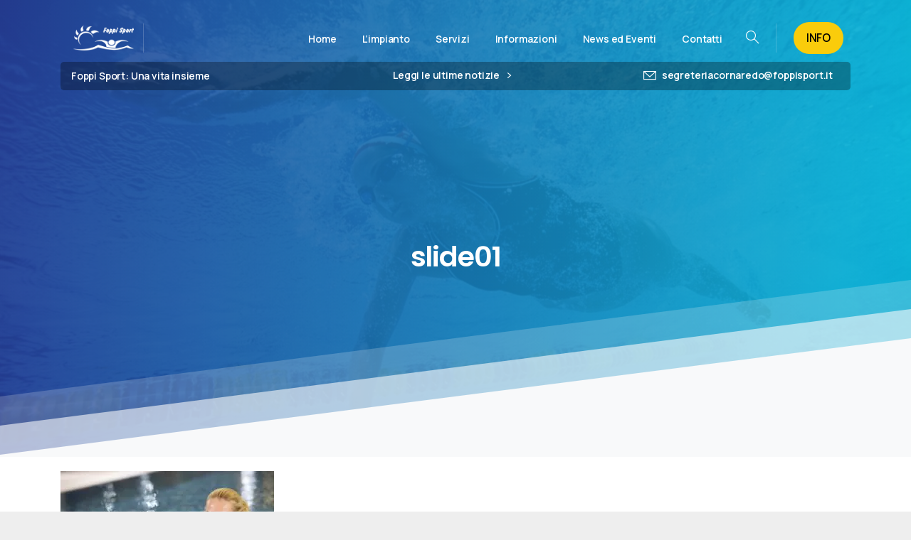

--- FILE ---
content_type: text/html; charset=UTF-8
request_url: https://www.foppisportcornaredo.it/?attachment_id=268
body_size: 13850
content:
<!doctype html>
<html lang="it-IT">
<head>
	<meta charset="UTF-8">
	<meta name="viewport" content="width=device-width, initial-scale=1, user-scalable=0">
	<link rel="profile" href="https://gmpg.org/xfn/11">
	<link rel="pingback" href="https://www.foppisportcornaredo.it/xmlrpc.php" />
				<script type="text/javascript" class="_iub_cs_skip">
				var _iub = _iub || {};
				_iub.csConfiguration = _iub.csConfiguration || {};
				_iub.csConfiguration.siteId = "330197";
				_iub.csConfiguration.cookiePolicyId = "369984";
			</script>
			<script class="_iub_cs_skip" src="https://cs.iubenda.com/sync/330197.js"></script>
			<meta name='robots' content='index, follow, max-image-preview:large, max-snippet:-1, max-video-preview:-1' />
	<style>img:is([sizes="auto" i], [sizes^="auto," i]) { contain-intrinsic-size: 3000px 1500px }</style>
	
	<!-- This site is optimized with the Yoast SEO plugin v25.9 - https://yoast.com/wordpress/plugins/seo/ -->
	<title>slide01 - Foppi Sport Cornaredo</title>
	<link rel="canonical" href="https://www.foppisportcornaredo.it/" />
	<meta property="og:locale" content="it_IT" />
	<meta property="og:type" content="article" />
	<meta property="og:title" content="slide01 - Foppi Sport Cornaredo" />
	<meta property="og:url" content="https://www.foppisportcornaredo.it/" />
	<meta property="og:site_name" content="Foppi Sport Cornaredo" />
	<meta property="og:image" content="https://www.foppisportcornaredo.it" />
	<meta property="og:image:width" content="1600" />
	<meta property="og:image:height" content="1067" />
	<meta property="og:image:type" content="image/jpeg" />
	<script type="application/ld+json" class="yoast-schema-graph">{"@context":"https://schema.org","@graph":[{"@type":"WebPage","@id":"https://www.foppisportcornaredo.it/","url":"https://www.foppisportcornaredo.it/","name":"slide01 - Foppi Sport Cornaredo","isPartOf":{"@id":"https://www.foppisportcornaredo.it/#website"},"primaryImageOfPage":{"@id":"https://www.foppisportcornaredo.it/#primaryimage"},"image":{"@id":"https://www.foppisportcornaredo.it/#primaryimage"},"thumbnailUrl":"https://www.foppisportcornaredo.it/wp-content/uploads/slide01.jpg","datePublished":"2014-12-04T14:58:39+00:00","breadcrumb":{"@id":"https://www.foppisportcornaredo.it/#breadcrumb"},"inLanguage":"it-IT","potentialAction":[{"@type":"ReadAction","target":["https://www.foppisportcornaredo.it/"]}]},{"@type":"ImageObject","inLanguage":"it-IT","@id":"https://www.foppisportcornaredo.it/#primaryimage","url":"https://www.foppisportcornaredo.it/wp-content/uploads/slide01.jpg","contentUrl":"https://www.foppisportcornaredo.it/wp-content/uploads/slide01.jpg","width":1600,"height":1067},{"@type":"BreadcrumbList","@id":"https://www.foppisportcornaredo.it/#breadcrumb","itemListElement":[{"@type":"ListItem","position":1,"name":"Home","item":"https://www.foppisportcornaredo.it/"},{"@type":"ListItem","position":2,"name":"slide01"}]},{"@type":"WebSite","@id":"https://www.foppisportcornaredo.it/#website","url":"https://www.foppisportcornaredo.it/","name":"Foppi Sport Cornaredo","description":"Una vita insieme","potentialAction":[{"@type":"SearchAction","target":{"@type":"EntryPoint","urlTemplate":"https://www.foppisportcornaredo.it/?s={search_term_string}"},"query-input":{"@type":"PropertyValueSpecification","valueRequired":true,"valueName":"search_term_string"}}],"inLanguage":"it-IT"}]}</script>
	<!-- / Yoast SEO plugin. -->


<link rel='dns-prefetch' href='//cdn.iubenda.com' />
<link href='https://fonts.gstatic.com' crossorigin rel='preconnect' />
<link rel="alternate" type="application/rss+xml" title="Foppi Sport Cornaredo &raquo; Feed" href="https://www.foppisportcornaredo.it/feed/" />
<link rel="alternate" type="application/rss+xml" title="Foppi Sport Cornaredo &raquo; Feed dei commenti" href="https://www.foppisportcornaredo.it/comments/feed/" />
<link rel="alternate" type="application/rss+xml" title="Foppi Sport Cornaredo &raquo; slide01 Feed dei commenti" href="https://www.foppisportcornaredo.it/?attachment_id=268/feed/" />
<style id='wp-emoji-styles-inline-css' type='text/css'>

	img.wp-smiley, img.emoji {
		display: inline !important;
		border: none !important;
		box-shadow: none !important;
		height: 1em !important;
		width: 1em !important;
		margin: 0 0.07em !important;
		vertical-align: -0.1em !important;
		background: none !important;
		padding: 0 !important;
	}
</style>
<link rel='stylesheet' id='wp-block-library-css' href='https://www.foppisportcornaredo.it/wp-includes/css/dist/block-library/style.min.css?ver=6.8.3' type='text/css' media='all' />
<style id='global-styles-inline-css' type='text/css'>
:root{--wp--preset--aspect-ratio--square: 1;--wp--preset--aspect-ratio--4-3: 4/3;--wp--preset--aspect-ratio--3-4: 3/4;--wp--preset--aspect-ratio--3-2: 3/2;--wp--preset--aspect-ratio--2-3: 2/3;--wp--preset--aspect-ratio--16-9: 16/9;--wp--preset--aspect-ratio--9-16: 9/16;--wp--preset--color--black: #000000;--wp--preset--color--cyan-bluish-gray: #abb8c3;--wp--preset--color--white: #ffffff;--wp--preset--color--pale-pink: #f78da7;--wp--preset--color--vivid-red: #cf2e2e;--wp--preset--color--luminous-vivid-orange: #ff6900;--wp--preset--color--luminous-vivid-amber: #fcb900;--wp--preset--color--light-green-cyan: #7bdcb5;--wp--preset--color--vivid-green-cyan: #00d084;--wp--preset--color--pale-cyan-blue: #8ed1fc;--wp--preset--color--vivid-cyan-blue: #0693e3;--wp--preset--color--vivid-purple: #9b51e0;--wp--preset--gradient--vivid-cyan-blue-to-vivid-purple: linear-gradient(135deg,rgba(6,147,227,1) 0%,rgb(155,81,224) 100%);--wp--preset--gradient--light-green-cyan-to-vivid-green-cyan: linear-gradient(135deg,rgb(122,220,180) 0%,rgb(0,208,130) 100%);--wp--preset--gradient--luminous-vivid-amber-to-luminous-vivid-orange: linear-gradient(135deg,rgba(252,185,0,1) 0%,rgba(255,105,0,1) 100%);--wp--preset--gradient--luminous-vivid-orange-to-vivid-red: linear-gradient(135deg,rgba(255,105,0,1) 0%,rgb(207,46,46) 100%);--wp--preset--gradient--very-light-gray-to-cyan-bluish-gray: linear-gradient(135deg,rgb(238,238,238) 0%,rgb(169,184,195) 100%);--wp--preset--gradient--cool-to-warm-spectrum: linear-gradient(135deg,rgb(74,234,220) 0%,rgb(151,120,209) 20%,rgb(207,42,186) 40%,rgb(238,44,130) 60%,rgb(251,105,98) 80%,rgb(254,248,76) 100%);--wp--preset--gradient--blush-light-purple: linear-gradient(135deg,rgb(255,206,236) 0%,rgb(152,150,240) 100%);--wp--preset--gradient--blush-bordeaux: linear-gradient(135deg,rgb(254,205,165) 0%,rgb(254,45,45) 50%,rgb(107,0,62) 100%);--wp--preset--gradient--luminous-dusk: linear-gradient(135deg,rgb(255,203,112) 0%,rgb(199,81,192) 50%,rgb(65,88,208) 100%);--wp--preset--gradient--pale-ocean: linear-gradient(135deg,rgb(255,245,203) 0%,rgb(182,227,212) 50%,rgb(51,167,181) 100%);--wp--preset--gradient--electric-grass: linear-gradient(135deg,rgb(202,248,128) 0%,rgb(113,206,126) 100%);--wp--preset--gradient--midnight: linear-gradient(135deg,rgb(2,3,129) 0%,rgb(40,116,252) 100%);--wp--preset--font-size--small: 13px;--wp--preset--font-size--medium: 20px;--wp--preset--font-size--large: 36px;--wp--preset--font-size--x-large: 42px;--wp--preset--spacing--20: 0.44rem;--wp--preset--spacing--30: 0.67rem;--wp--preset--spacing--40: 1rem;--wp--preset--spacing--50: 1.5rem;--wp--preset--spacing--60: 2.25rem;--wp--preset--spacing--70: 3.38rem;--wp--preset--spacing--80: 5.06rem;--wp--preset--shadow--natural: 6px 6px 9px rgba(0, 0, 0, 0.2);--wp--preset--shadow--deep: 12px 12px 50px rgba(0, 0, 0, 0.4);--wp--preset--shadow--sharp: 6px 6px 0px rgba(0, 0, 0, 0.2);--wp--preset--shadow--outlined: 6px 6px 0px -3px rgba(255, 255, 255, 1), 6px 6px rgba(0, 0, 0, 1);--wp--preset--shadow--crisp: 6px 6px 0px rgba(0, 0, 0, 1);}:where(body) { margin: 0; }.wp-site-blocks > .alignleft { float: left; margin-right: 2em; }.wp-site-blocks > .alignright { float: right; margin-left: 2em; }.wp-site-blocks > .aligncenter { justify-content: center; margin-left: auto; margin-right: auto; }:where(.is-layout-flex){gap: 0.5em;}:where(.is-layout-grid){gap: 0.5em;}.is-layout-flow > .alignleft{float: left;margin-inline-start: 0;margin-inline-end: 2em;}.is-layout-flow > .alignright{float: right;margin-inline-start: 2em;margin-inline-end: 0;}.is-layout-flow > .aligncenter{margin-left: auto !important;margin-right: auto !important;}.is-layout-constrained > .alignleft{float: left;margin-inline-start: 0;margin-inline-end: 2em;}.is-layout-constrained > .alignright{float: right;margin-inline-start: 2em;margin-inline-end: 0;}.is-layout-constrained > .aligncenter{margin-left: auto !important;margin-right: auto !important;}.is-layout-constrained > :where(:not(.alignleft):not(.alignright):not(.alignfull)){margin-left: auto !important;margin-right: auto !important;}body .is-layout-flex{display: flex;}.is-layout-flex{flex-wrap: wrap;align-items: center;}.is-layout-flex > :is(*, div){margin: 0;}body .is-layout-grid{display: grid;}.is-layout-grid > :is(*, div){margin: 0;}body{padding-top: 0px;padding-right: 0px;padding-bottom: 0px;padding-left: 0px;}a:where(:not(.wp-element-button)){text-decoration: underline;}:root :where(.wp-element-button, .wp-block-button__link){background-color: #32373c;border-width: 0;color: #fff;font-family: inherit;font-size: inherit;line-height: inherit;padding: calc(0.667em + 2px) calc(1.333em + 2px);text-decoration: none;}.has-black-color{color: var(--wp--preset--color--black) !important;}.has-cyan-bluish-gray-color{color: var(--wp--preset--color--cyan-bluish-gray) !important;}.has-white-color{color: var(--wp--preset--color--white) !important;}.has-pale-pink-color{color: var(--wp--preset--color--pale-pink) !important;}.has-vivid-red-color{color: var(--wp--preset--color--vivid-red) !important;}.has-luminous-vivid-orange-color{color: var(--wp--preset--color--luminous-vivid-orange) !important;}.has-luminous-vivid-amber-color{color: var(--wp--preset--color--luminous-vivid-amber) !important;}.has-light-green-cyan-color{color: var(--wp--preset--color--light-green-cyan) !important;}.has-vivid-green-cyan-color{color: var(--wp--preset--color--vivid-green-cyan) !important;}.has-pale-cyan-blue-color{color: var(--wp--preset--color--pale-cyan-blue) !important;}.has-vivid-cyan-blue-color{color: var(--wp--preset--color--vivid-cyan-blue) !important;}.has-vivid-purple-color{color: var(--wp--preset--color--vivid-purple) !important;}.has-black-background-color{background-color: var(--wp--preset--color--black) !important;}.has-cyan-bluish-gray-background-color{background-color: var(--wp--preset--color--cyan-bluish-gray) !important;}.has-white-background-color{background-color: var(--wp--preset--color--white) !important;}.has-pale-pink-background-color{background-color: var(--wp--preset--color--pale-pink) !important;}.has-vivid-red-background-color{background-color: var(--wp--preset--color--vivid-red) !important;}.has-luminous-vivid-orange-background-color{background-color: var(--wp--preset--color--luminous-vivid-orange) !important;}.has-luminous-vivid-amber-background-color{background-color: var(--wp--preset--color--luminous-vivid-amber) !important;}.has-light-green-cyan-background-color{background-color: var(--wp--preset--color--light-green-cyan) !important;}.has-vivid-green-cyan-background-color{background-color: var(--wp--preset--color--vivid-green-cyan) !important;}.has-pale-cyan-blue-background-color{background-color: var(--wp--preset--color--pale-cyan-blue) !important;}.has-vivid-cyan-blue-background-color{background-color: var(--wp--preset--color--vivid-cyan-blue) !important;}.has-vivid-purple-background-color{background-color: var(--wp--preset--color--vivid-purple) !important;}.has-black-border-color{border-color: var(--wp--preset--color--black) !important;}.has-cyan-bluish-gray-border-color{border-color: var(--wp--preset--color--cyan-bluish-gray) !important;}.has-white-border-color{border-color: var(--wp--preset--color--white) !important;}.has-pale-pink-border-color{border-color: var(--wp--preset--color--pale-pink) !important;}.has-vivid-red-border-color{border-color: var(--wp--preset--color--vivid-red) !important;}.has-luminous-vivid-orange-border-color{border-color: var(--wp--preset--color--luminous-vivid-orange) !important;}.has-luminous-vivid-amber-border-color{border-color: var(--wp--preset--color--luminous-vivid-amber) !important;}.has-light-green-cyan-border-color{border-color: var(--wp--preset--color--light-green-cyan) !important;}.has-vivid-green-cyan-border-color{border-color: var(--wp--preset--color--vivid-green-cyan) !important;}.has-pale-cyan-blue-border-color{border-color: var(--wp--preset--color--pale-cyan-blue) !important;}.has-vivid-cyan-blue-border-color{border-color: var(--wp--preset--color--vivid-cyan-blue) !important;}.has-vivid-purple-border-color{border-color: var(--wp--preset--color--vivid-purple) !important;}.has-vivid-cyan-blue-to-vivid-purple-gradient-background{background: var(--wp--preset--gradient--vivid-cyan-blue-to-vivid-purple) !important;}.has-light-green-cyan-to-vivid-green-cyan-gradient-background{background: var(--wp--preset--gradient--light-green-cyan-to-vivid-green-cyan) !important;}.has-luminous-vivid-amber-to-luminous-vivid-orange-gradient-background{background: var(--wp--preset--gradient--luminous-vivid-amber-to-luminous-vivid-orange) !important;}.has-luminous-vivid-orange-to-vivid-red-gradient-background{background: var(--wp--preset--gradient--luminous-vivid-orange-to-vivid-red) !important;}.has-very-light-gray-to-cyan-bluish-gray-gradient-background{background: var(--wp--preset--gradient--very-light-gray-to-cyan-bluish-gray) !important;}.has-cool-to-warm-spectrum-gradient-background{background: var(--wp--preset--gradient--cool-to-warm-spectrum) !important;}.has-blush-light-purple-gradient-background{background: var(--wp--preset--gradient--blush-light-purple) !important;}.has-blush-bordeaux-gradient-background{background: var(--wp--preset--gradient--blush-bordeaux) !important;}.has-luminous-dusk-gradient-background{background: var(--wp--preset--gradient--luminous-dusk) !important;}.has-pale-ocean-gradient-background{background: var(--wp--preset--gradient--pale-ocean) !important;}.has-electric-grass-gradient-background{background: var(--wp--preset--gradient--electric-grass) !important;}.has-midnight-gradient-background{background: var(--wp--preset--gradient--midnight) !important;}.has-small-font-size{font-size: var(--wp--preset--font-size--small) !important;}.has-medium-font-size{font-size: var(--wp--preset--font-size--medium) !important;}.has-large-font-size{font-size: var(--wp--preset--font-size--large) !important;}.has-x-large-font-size{font-size: var(--wp--preset--font-size--x-large) !important;}
:where(.wp-block-post-template.is-layout-flex){gap: 1.25em;}:where(.wp-block-post-template.is-layout-grid){gap: 1.25em;}
:where(.wp-block-columns.is-layout-flex){gap: 2em;}:where(.wp-block-columns.is-layout-grid){gap: 2em;}
:root :where(.wp-block-pullquote){font-size: 1.5em;line-height: 1.6;}
</style>
<style id='dominant-color-styles-inline-css' type='text/css'>
img[data-dominant-color]:not(.has-transparency) { background-color: var(--dominant-color); }
</style>
<link rel='stylesheet' id='essentials-child-style-css' href='https://www.foppisportcornaredo.it/wp-content/themes/essentials-child/style.css?ver=6.8.3' type='text/css' media='all' />
<style id='pix-intro-handle-inline-css' type='text/css'>

	 body:not(.render) .pix-overlay-item {
		 opacity: 0 !important;
	 }
	 body:not(.pix-loaded) .pix-wpml-header-btn {
		 opacity: 0;
	 }.vc_custom_1622133586514{margin-top: 50px !important;margin-bottom: 0px !important;padding-top: 0px !important;background-color: #ffffff !important;}.vc_custom_1600559430630{padding-top: 40px !important;padding-bottom: 40px !important;}.vc_custom_1622133498518{border-top-width: 1px !important;border-bottom-width: 1px !important;padding-top: 35px !important;padding-bottom: 25px !important;background-color: #ffffff !important;border-top-color: rgba(0,0,0,0.08) !important;border-top-style: solid !important;border-bottom-color: rgba(0,0,0,0.08) !important;border-bottom-style: solid !important;}.vc_custom_1622133625931{margin-bottom: 0px !important;padding-top: 20px !important;padding-bottom: 30px !important;background-color: #ffffff !important;}.vc_custom_1622194638053{border-radius: 10px !important;}.vc_custom_1622133591342{padding-top: 30px !important;padding-bottom: 30px !important;}
</style>
<link rel='stylesheet' id='essentials-bootstrap-css' href='https://www.foppisportcornaredo.it/wp-content/themes/essentials/inc/scss/bootstrap.min.css?ver=6.8.3' type='text/css' media='all' />
<link rel='stylesheet' id='pix-flickity-style-css' href='https://www.foppisportcornaredo.it/wp-content/themes/essentials/css/build/flickity.min.css?ver=2.1.0' type='text/css' media='all' />
<link rel='stylesheet' id='essentials-pixicon-font-light-css' href='https://www.foppisportcornaredo.it/wp-content/themes/essentials/css/build/pixicon-light/style.min.css?ver=2.1.0' type='text/css' media='all' />
<link rel='stylesheet' id='pix-popups-style-css' href='https://www.foppisportcornaredo.it/wp-content/themes/essentials/css/jquery-confirm.min.css?ver=2.1.0' type='text/css' media='all' />
<link rel='stylesheet' id='essentials-select-css-css' href='https://www.foppisportcornaredo.it/wp-content/themes/essentials/css/build/bootstrap-select.min.css?ver=2.1.0' type='text/css' media='all' />
<link rel='stylesheet' id='pix-essentials-style-2-css' href='https://www.foppisportcornaredo.it/wp-content/uploads/wp-scss-cache/pix-essentials-style-2.css?ver=1637056757' type='text/css' media='all' />

<script  type="text/javascript" class=" _iub_cs_skip" type="text/javascript" id="iubenda-head-inline-scripts-0">
/* <![CDATA[ */

var _iub = _iub || [];
_iub.csConfiguration = {"perPurposeConsent":true,"siteId":330197,"cookiePolicyId":369984,"lang":"it", "banner":{ "acceptButtonDisplay":true,"closeButtonRejects":true,"customizeButtonDisplay":true,"explicitWithdrawal":true,"listPurposes":true,"rejectButtonDisplay":true }};
/* ]]> */
</script>
<script  type="text/javascript" src="//cdn.iubenda.com/cs/iubenda_cs.js" charset="UTF-8" async="async" class=" _iub_cs_skip" type="text/javascript" src="//cdn.iubenda.com/cs/iubenda_cs.js?ver=3.12.4" id="iubenda-head-scripts-1-js"></script>
<script type="text/javascript" src="https://www.foppisportcornaredo.it/wp-includes/js/jquery/jquery.min.js?ver=3.7.1" id="jquery-core-js"></script>
<script type="text/javascript" src="https://www.foppisportcornaredo.it/wp-includes/js/jquery/jquery-migrate.min.js?ver=3.4.1" id="jquery-migrate-js"></script>
<link rel="https://api.w.org/" href="https://www.foppisportcornaredo.it/wp-json/" /><link rel="alternate" title="JSON" type="application/json" href="https://www.foppisportcornaredo.it/wp-json/wp/v2/media/268" /><link rel='shortlink' href='https://www.foppisportcornaredo.it/?p=268' />
<link rel="alternate" title="oEmbed (JSON)" type="application/json+oembed" href="https://www.foppisportcornaredo.it/wp-json/oembed/1.0/embed?url=https%3A%2F%2Fwww.foppisportcornaredo.it%2F%3Fattachment_id%3D268" />
<link rel="alternate" title="oEmbed (XML)" type="text/xml+oembed" href="https://www.foppisportcornaredo.it/wp-json/oembed/1.0/embed?url=https%3A%2F%2Fwww.foppisportcornaredo.it%2F%3Fattachment_id%3D268&#038;format=xml" />
<meta name="generator" content="dominant-color-images 1.2.0">
<meta name="generator" content="performance-lab 4.0.0; plugins: dominant-color-images, speculation-rules, webp-uploads">
<meta name="generator" content="webp-uploads 2.6.0">
<link rel="pingback" href="https://www.foppisportcornaredo.it/xmlrpc.php"><meta name="generator" content="speculation-rules 1.6.0">
<meta name="generator" content="Powered by WPBakery Page Builder - drag and drop page builder for WordPress."/>
<style>.wp-block-gallery.is-cropped .blocks-gallery-item picture{height:100%;width:100%;}</style><link rel="icon" href="https://www.foppisportcornaredo.it/wp-content/uploads/cropped-favicon-32x32.jpg" sizes="32x32" />
<link rel="icon" href="https://www.foppisportcornaredo.it/wp-content/uploads/cropped-favicon-192x192.jpg" sizes="192x192" />
<link rel="apple-touch-icon" href="https://www.foppisportcornaredo.it/wp-content/uploads/cropped-favicon-180x180.jpg" />
<meta name="msapplication-TileImage" content="https://www.foppisportcornaredo.it/wp-content/uploads/cropped-favicon-270x270.jpg" />
<noscript><style> .wpb_animate_when_almost_visible { opacity: 1; }</style></noscript></head>
<body class="attachment wp-singular attachment-template-default single single-attachment postid-268 attachmentid-268 attachment-jpeg wp-theme-essentials wp-child-theme-essentials-child wpb-js-composer js-comp-ver-6.10.0 vc_responsive" style="">
<div class="pix-page-loading-bg"></div>
<div class="pix-loading-circ-path"></div>
<div id="page" class="site bg-white">
	        <div class="pix-header-boxed pix-is-sticky-header position-relative">
            <div class="position-absolute w-100 ">
                 <div class="pix-topbar position-relative pix-header-desktop pix-topbar-normal  bg-transparent  text-white sticky-top2 p-sticky" style="z-index:999998;" >
     <div class="container">
         <div class="row d-flex align-items-center align-items-stretch">
                          <div class="col-12 col-lg-6 column  text-left justify-content-start py-md-0 d-flex align-items-center">
 				             </div>

                                       <div class="col-12 col-lg-6 column text-right justify-content-end  py-md-0 d-flex align-items-center justify-content-end">
 				             </div>

         </div>
              </div>
      </div>
                <div class="pix-header-placeholder position-relative d-block w-100">
                    <header id="masthead" class="pix-header pix-header-desktop d-block2 pix-header-normal2 pix-scroll-shadow sticky-top2 position-relative pix-header-box pix-no-topbar pix-pt-20" data-text="white" data-text-scroll="heading-default">
     <div class="container">
         <div class="pix-header-box-part  pix-main-part pix-header-container-area bg-transparent pix-header-box-rounded-top pix-header-box-rounded-top" data-bg-class="bg-transparent" data-bg-color=""  style="" data-scroll-class="bg-white" data-scroll-color="" >
             <nav class="navbar pix-main-menu navbar-hover-drop navbar-expand-lg navbar-light text-left justify-content-start">
    				        <span class="mx-1"></span>
            <div class=" d-flex align-items-center">
        <div class="d-inline-block " data-anim-type="disabled" style="">
                                    <a class="navbar-brand" href="https://www.foppisportcornaredo.it/" target="" rel="home">
                            <picture><source srcset="https://www.foppisportcornaredo.it/wp-content/uploads/logo-FOPPI-bianco.png.webp"  type="image/webp"><img class="pix-logo" height="35" width="" src="https://www.foppisportcornaredo.it/wp-content/uploads/logo-FOPPI-bianco.png" alt="Foppi Sport Cornaredo" style="height:35px;width:auto;"  data-eio="p"></picture>
                                                            <img class="pix-logo-scroll" src="https://www.foppisportcornaredo.it/wp-content/uploads/logo-FOPPI.png" alt="Foppi Sport Cornaredo" style="height:35px;width:auto;">
                                                        </a>
                                </div>
    </div>
            <div class="d-inline-flex pix-px-5 mx-2">
            <div class="bg-light-opacity-2 pix-header-divider is-main-divider  pix-sm" data-color="light-opacity-2" data-scroll-color="gray-2"></div>
                            <div class="bg-gray-2 pix-header-divider is-scroll-divider pix-sm"></div>
                    </div>
        <div id="navbarNav-56" class="collapse navbar-collapse align-self-stretch pix-gradient-scroll-nav-line pix-light-nav-line pix-nav-active-line justify-content-end "><ul id="menu-main" class="navbar-nav nav-style-megamenu align-self-stretch align-items-center "><li itemscope="itemscope" itemtype="https://www.schema.org/SiteNavigationElement" id="menu-item-3522" class="menu-item menu-item-type-post_type menu-item-object-page menu-item-home menu-item-3522 nav-item dropdown d-lg-flex nav-item-display align-self-stretch overflow-visible align-items-center"><a title="Home" class="text-white font-weight-bold pix-nav-link  nav-link " target="_self" href="https://www.foppisportcornaredo.it/"><span class="pix-dropdown-title text-sm  pix-header-text">Home</span></a></li>
<li itemscope="itemscope" itemtype="https://www.schema.org/SiteNavigationElement" id="menu-item-40" class="menu-item menu-item-type-post_type menu-item-object-page menu-item-40 nav-item dropdown d-lg-flex nav-item-display align-self-stretch overflow-visible align-items-center"><a title="L’impianto" class="text-white font-weight-bold pix-nav-link  nav-link " target="_self" href="https://www.foppisportcornaredo.it/l-impianto/"><span class="pix-dropdown-title text-sm  pix-header-text">L’impianto</span></a></li>
<li itemscope="itemscope" itemtype="https://www.schema.org/SiteNavigationElement" id="menu-item-3586" class="menu-item menu-item-type-post_type menu-item-object-page menu-item-has-children dropdown menu-item-3586 nav-item dropdown d-lg-flex nav-item-display align-self-stretch overflow-visible align-items-center"><a title="Servizi" class="text-white font-weight-bold pix-nav-link  dropdown-toggle nav-link " target="_self" href="https://www.foppisportcornaredo.it/servizi/" data-toggle="dropdown" aria-haspopup="true" aria-expanded="false" id="menu-item-dropdown-3586"><span class="pix-dropdown-title text-sm  pix-header-text">Servizi</span></a>
<div class="dropdown-menu dropdown-menu-right"  aria-labelledby="menu-item-dropdown-3586" role="navigation">
<div class="submenu-box pix-default-menu bg-white"><div class="container">	<div itemscope="itemscope" itemtype="https://www.schema.org/SiteNavigationElement" id="menu-item-37" class="menu-item menu-item-type-post_type menu-item-object-page menu-item-37 nav-item dropdown d-lg-flex nav-item-display align-self-stretch overflow-visible align-items-center w-100"><a title="Corsi di nuoto" class="text-white font-weight-bold pix-nav-link  dropdown-item" target="_self" href="https://www.foppisportcornaredo.it/corsi-nuoto/"><span class="pix-dropdown-title  text-body-default  font-weight-bold">Corsi di nuoto</span></a></div>
	<div itemscope="itemscope" itemtype="https://www.schema.org/SiteNavigationElement" id="menu-item-43" class="menu-item menu-item-type-post_type menu-item-object-page menu-item-43 nav-item dropdown d-lg-flex nav-item-display align-self-stretch overflow-visible align-items-center w-100"><a title="Nuoto libero" class="text-white font-weight-bold pix-nav-link  dropdown-item" target="_self" href="https://www.foppisportcornaredo.it/nuoto-libero/"><span class="pix-dropdown-title  text-body-default  font-weight-bold">Nuoto libero</span></a></div>
	<div itemscope="itemscope" itemtype="https://www.schema.org/SiteNavigationElement" id="menu-item-1332" class="menu-item menu-item-type-post_type menu-item-object-page menu-item-1332 nav-item dropdown d-lg-flex nav-item-display align-self-stretch overflow-visible align-items-center w-100"><a title="Pallanuoto" class="text-white font-weight-bold pix-nav-link  dropdown-item" target="_self" href="https://www.foppisportcornaredo.it/pallanuoto/"><span class="pix-dropdown-title  text-body-default  font-weight-bold">Pallanuoto</span></a></div>
	<div itemscope="itemscope" itemtype="https://www.schema.org/SiteNavigationElement" id="menu-item-38" class="menu-item menu-item-type-post_type menu-item-object-page menu-item-38 nav-item dropdown d-lg-flex nav-item-display align-self-stretch overflow-visible align-items-center w-100"><a title="Fitness &#038; Wellness" class="text-white font-weight-bold pix-nav-link  dropdown-item" target="_self" href="https://www.foppisportcornaredo.it/fitness-wellness/"><span class="pix-dropdown-title  text-body-default  font-weight-bold">Fitness &#038; Wellness</span></a></div>
	<div itemscope="itemscope" itemtype="https://www.schema.org/SiteNavigationElement" id="menu-item-41" class="menu-item menu-item-type-post_type menu-item-object-page menu-item-41 nav-item dropdown d-lg-flex nav-item-display align-self-stretch overflow-visible align-items-center w-100"><a title="Mondo bebè" class="text-white font-weight-bold pix-nav-link  dropdown-item" target="_self" href="https://www.foppisportcornaredo.it/mondo-bebe/"><span class="pix-dropdown-title  text-body-default  font-weight-bold">Mondo bebè</span></a></div>
	<div itemscope="itemscope" itemtype="https://www.schema.org/SiteNavigationElement" id="menu-item-416" class="menu-item menu-item-type-post_type menu-item-object-page menu-item-416 nav-item dropdown d-lg-flex nav-item-display align-self-stretch overflow-visible align-items-center w-100"><a title="Area Estiva" class="text-white font-weight-bold pix-nav-link  dropdown-item" target="_self" href="https://www.foppisportcornaredo.it/area-estiva/"><span class="pix-dropdown-title  text-body-default  font-weight-bold">Area Estiva</span></a></div>
</div>
</div>
</div>
</li>
<li itemscope="itemscope" itemtype="https://www.schema.org/SiteNavigationElement" id="menu-item-3654" class="menu-item menu-item-type-post_type menu-item-object-page menu-item-3654 nav-item dropdown d-lg-flex nav-item-display align-self-stretch overflow-visible align-items-center"><a title="Informazioni" class="text-white font-weight-bold pix-nav-link  nav-link " target="_self" href="https://www.foppisportcornaredo.it/informazioni/"><span class="pix-dropdown-title text-sm  pix-header-text">Informazioni</span></a></li>
<li itemscope="itemscope" itemtype="https://www.schema.org/SiteNavigationElement" id="menu-item-3517" class="menu-item menu-item-type-post_type menu-item-object-page menu-item-3517 nav-item dropdown d-lg-flex nav-item-display align-self-stretch overflow-visible align-items-center"><a title="News ed Eventi" class="text-white font-weight-bold pix-nav-link  nav-link " target="_self" href="https://www.foppisportcornaredo.it/news-ed-eventi/"><span class="pix-dropdown-title text-sm  pix-header-text">News ed Eventi</span></a></li>
<li itemscope="itemscope" itemtype="https://www.schema.org/SiteNavigationElement" id="menu-item-3532" class="menu-item menu-item-type-post_type menu-item-object-page menu-item-3532 nav-item dropdown d-lg-flex nav-item-display align-self-stretch overflow-visible align-items-center"><a title="Contatti" class="text-white font-weight-bold pix-nav-link  nav-link " target="_self" href="https://www.foppisportcornaredo.it/contatti/"><span class="pix-dropdown-title text-sm  pix-header-text">Contatti</span></a></li>
</ul></div>            <div data-anim-type="disabled" href="#" class="btn is-opened2 pix-header-btn btn-link p-0 pix-search-sm-btn pix-toggle-overlay m-0  d-inline-flex align-items-center text-white" >
                <span class="pix-search-toggle">
                        <i class="pixicon-zoom p-0 pix-mx-15 text-18 pix-header-text font-weight-bold"></i>
                        <i class="pixicon-close-circle p-0 pix-mx-15 text-18 pix-header-text font-weight-bold"></i>
                </span>
                        <div class="pix-header-floating-search open-bar-left"><form class="pix-small-search pix-ajax-search-container position-relative bg-white shadow-lg rounded-lg pix-small-search" method="get" action="https://www.foppisportcornaredo.it/">
                    <div class="input-group input-group-lg2 ">
                        <input type="text" class="form-control pix-ajax-search form-control-lg shadow-0 font-weight-bold text-body-default" name="s" autocomplete="off" placeholder="Search for something" aria-label="Search" data-search-link="https://www.foppisportcornaredo.it/wp-admin/admin-ajax.php?action=pix_ajax_searcht&#038;nonce=c98a4ac8db" >
                        <div class="input-group-append">
                            <button class="btn btn-lg2 btn-white m-0 text-body-default" type="submit">
<svg width="18px" height="18px" viewBox="0 0 18 18" version="1.1" xmlns="http://www.w3.org/2000/svg" xmlns:xlink="http://www.w3.org/1999/xlink">

    <title>Shape</title>

    <g id="Blog" stroke="none" stroke-width="1" fill="none" fill-rule="evenodd">
        <g id="blog-with-sidebar" transform="translate(-1217.000000, -831.000000)" fill="#BBBBBB" fill-rule="nonzero">
            <g id="Search" transform="translate(905.000000, 765.000000)">
                <g id="search" transform="translate(312.000000, 66.000000)">
                    <path d="M17.784,16.776 L12.168,11.124 C13.104,9.972 13.68,8.46 13.68,6.84 C13.68,3.06 10.62,0 6.84,0 C3.06,0 0,3.06 0,6.84 C0,10.62 3.06,13.68 6.84,13.68 C8.46,13.68 9.972,13.104 11.124,12.168 L16.74,17.784 C16.92,17.928 17.1,18 17.28,18 C17.46,18 17.64,17.928 17.784,17.784 C18.072,17.496 18.072,17.064 17.784,16.776 Z M1.44,6.84 C1.44,3.852 3.852,1.44 6.84,1.44 C9.828,1.44 12.24,3.852 12.24,6.84 C12.24,9.828 9.828,12.24 6.84,12.24 C3.852,12.24 1.44,9.828 1.44,6.84 Z"></path>
                </g>
            </g>
        </g>
    </g>
</svg></button>
                        </div>
                    </div>
                </form>
            </div>
            </div>
                    <div class="d-inline-flex pix-px-5 mx-1">
            <div class="bg-light-opacity-2 pix-header-divider is-main-divider  pix-sm" data-color="light-opacity-2" data-scroll-color="gray-2"></div>
                            <div class="bg-gray-2 pix-header-divider is-scroll-divider pix-sm"></div>
                    </div>
                <span class="mx-2"></span>
                <div class="d-inline-flex align-items-center d-inline-block2 text-sm mb-0">
            <a data-anim-type="disabled" class="btn btn-yellow btn-rounded text-black font-weight-bold d-flex2 align-items-center mr-0" href="https://www.foppisportcornaredo.it/informazioni/"  style="" data-popup-link="" >
                            <span>INFO</span>
                        </a>
        </div>
                     </nav>
             
         </div>

         



         
                             <div class="pix-header-desktop pix-header-stack rounded-xl bg-dark-opacity-3  pix-header-box-part">
                                    <div class="container">
                  <div class="row">
                                            <div class="col-12 col-lg-4 column text-center pix-header-min-height text-left justify-content-start py-md-0 d-flex align-items-center">
          				        <div data-anim-type="disabled" class="d-inline-flex line-height-1 align-items-center text-sm pix-header-text pix-py-5 text-white font-weight-bold mb-0">
                        <span class="line-height-1">Foppi Sport: Una vita insieme</span>
        </div>
                              </div>
                                            <div class="col-12 col-lg-4 column text-center pix-header-min-height text-center justify-content-center py-md-0 d-flex align-items-center">
          				        <div class="d-inline-flex align-items-center2 line-height-1 pix-py-5 pix-hover-item mb-0">
            <a data-anim-type="disabled" class="text-white font-weight-bold btn btn-link p-0 line-height-1 pix-header-text text-sm  d-inline-flex2 align-items-center2" href="/news"  style="" >
                Leggi le ultime notizie</span>
                <i class="font-weight-bold pixicon-angle-right pix-header-icon-format pix-hover-right ml-2"></i>            </a></div>
                                  </div>
                                            <div class="col-12 col-lg-4 column text-center pix-header-min-height text-right justify-content-end py-md-0 d-flex align-items-center">
          				        <div class="d-inline-flex align-items-center2 line-height-1 pix-py-5 pix-hover-item mb-0">
            <a data-anim-type="disabled" class="text-white font-weight-bold btn btn-link p-0 line-height-1 pix-header-text text-sm  d-inline-flex2 align-items-center2" href="mailto:segreteriacornaredo@foppisport.it" target=&quot;_blank&quot; style="" >
                                    <i class="pixicon-email-1 pix-header-icon-format pix-mr-5 pix-header-icon-style"></i>
                <span>segreteriacornaredo@foppisport.it</span>
                            </a></div>
                                  </div>

                  </div>
                  </div>
                                </div>
              

          </div>

 </header>

                </div>
            </div>
        </div>
                        <div class="pix-mobile-header-sticky w-100"></div>
                
    <header id="mobile_head" class="pix-header pix-header-mobile d-inline-block pix-header-normal pix-scroll-shadow sticky-top header-scroll2 bg-white" style="">
         <div class="container">
             <nav class="navbar navbar-hover-drop navbar-expand-lg2 navbar-light d-inline-block2 ">
    				    <div class="slide-in-container d-flex align-items-center">
        <div class="d-inline-block animate-in slide-in-container" data-anim-type="slide-in-up" style="">
                                <a class="navbar-brand" href="https://www.foppisportcornaredo.it/" target="" rel="home">
                        <img src="https://www.foppisportcornaredo.it/wp-content/uploads/logo-FOPPI.png" alt="Foppi Sport Cornaredo" style="height:35px;width:auto;">
                    </a>
                            </div>
    </div>
                <button class="navbar-toggler hamburger--spin hamburger small-menu-toggle" type="button" data-toggle="collapse" data-target="#navbarNav-443" aria-controls="navbarNav-443" aria-expanded="false" aria-label="Toggle navigation">
                <span class="hamburger-box">

                    <span class="hamburger-inner bg-heading-default">
                        <span class="hamburger-inner-before bg-heading-default"></span>
                        <span class="hamburger-inner-after bg-heading-default"></span>
                    </span>

                </span>
            </button>
            <div id="navbarNav-443" class="collapse navbar-collapse align-self-stretch   "><ul id="menu-main-1" class="navbar-nav nav-style-megamenu align-self-stretch align-items-center "><li itemscope="itemscope" itemtype="https://www.schema.org/SiteNavigationElement" class="menu-item menu-item-type-post_type menu-item-object-page menu-item-home menu-item-3522 nav-item dropdown d-lg-flex nav-item-display align-self-stretch overflow-visible align-items-center"><a title="Home" class="text-heading-default font-weight-bold pix-nav-link  nav-link animate-in" target="_self" href="https://www.foppisportcornaredo.it/" data-anim-type="fade-in"><span class="pix-dropdown-title text-sm  pix-header-text">Home</span></a></li>
<li itemscope="itemscope" itemtype="https://www.schema.org/SiteNavigationElement" class="menu-item menu-item-type-post_type menu-item-object-page menu-item-40 nav-item dropdown d-lg-flex nav-item-display align-self-stretch overflow-visible align-items-center"><a title="L’impianto" class="text-heading-default font-weight-bold pix-nav-link  nav-link animate-in" target="_self" href="https://www.foppisportcornaredo.it/l-impianto/" data-anim-type="fade-in"><span class="pix-dropdown-title text-sm  pix-header-text">L’impianto</span></a></li>
<li itemscope="itemscope" itemtype="https://www.schema.org/SiteNavigationElement" class="menu-item menu-item-type-post_type menu-item-object-page menu-item-has-children dropdown menu-item-3586 nav-item dropdown d-lg-flex nav-item-display align-self-stretch overflow-visible align-items-center"><a title="Servizi" class="text-heading-default font-weight-bold pix-nav-link  dropdown-toggle nav-link animate-in" target="_self" href="https://www.foppisportcornaredo.it/servizi/" data-toggle="dropdown" aria-haspopup="true" aria-expanded="false" id="menu-item-dropdown-3586" data-anim-type="fade-in"><span class="pix-dropdown-title text-sm  pix-header-text">Servizi</span></a>
<div class="dropdown-menu"  aria-labelledby="menu-item-dropdown-3586" role="navigation">
<div class="submenu-box pix-default-menu bg-gray-1"><div class="container">	<div itemscope="itemscope" itemtype="https://www.schema.org/SiteNavigationElement" class="menu-item menu-item-type-post_type menu-item-object-page menu-item-37 nav-item dropdown d-lg-flex nav-item-display align-self-stretch overflow-visible align-items-center w-100"><a title="Corsi di nuoto" class="text-heading-default font-weight-bold pix-nav-link  dropdown-item" target="_self" href="https://www.foppisportcornaredo.it/corsi-nuoto/" data-anim-type="fade-in"><span class="pix-dropdown-title  text-body-default  font-weight-bold">Corsi di nuoto</span></a></div>
	<div itemscope="itemscope" itemtype="https://www.schema.org/SiteNavigationElement" class="menu-item menu-item-type-post_type menu-item-object-page menu-item-43 nav-item dropdown d-lg-flex nav-item-display align-self-stretch overflow-visible align-items-center w-100"><a title="Nuoto libero" class="text-heading-default font-weight-bold pix-nav-link  dropdown-item" target="_self" href="https://www.foppisportcornaredo.it/nuoto-libero/" data-anim-type="fade-in"><span class="pix-dropdown-title  text-body-default  font-weight-bold">Nuoto libero</span></a></div>
	<div itemscope="itemscope" itemtype="https://www.schema.org/SiteNavigationElement" class="menu-item menu-item-type-post_type menu-item-object-page menu-item-1332 nav-item dropdown d-lg-flex nav-item-display align-self-stretch overflow-visible align-items-center w-100"><a title="Pallanuoto" class="text-heading-default font-weight-bold pix-nav-link  dropdown-item" target="_self" href="https://www.foppisportcornaredo.it/pallanuoto/" data-anim-type="fade-in"><span class="pix-dropdown-title  text-body-default  font-weight-bold">Pallanuoto</span></a></div>
	<div itemscope="itemscope" itemtype="https://www.schema.org/SiteNavigationElement" class="menu-item menu-item-type-post_type menu-item-object-page menu-item-38 nav-item dropdown d-lg-flex nav-item-display align-self-stretch overflow-visible align-items-center w-100"><a title="Fitness &#038; Wellness" class="text-heading-default font-weight-bold pix-nav-link  dropdown-item" target="_self" href="https://www.foppisportcornaredo.it/fitness-wellness/" data-anim-type="fade-in"><span class="pix-dropdown-title  text-body-default  font-weight-bold">Fitness &#038; Wellness</span></a></div>
	<div itemscope="itemscope" itemtype="https://www.schema.org/SiteNavigationElement" class="menu-item menu-item-type-post_type menu-item-object-page menu-item-41 nav-item dropdown d-lg-flex nav-item-display align-self-stretch overflow-visible align-items-center w-100"><a title="Mondo bebè" class="text-heading-default font-weight-bold pix-nav-link  dropdown-item" target="_self" href="https://www.foppisportcornaredo.it/mondo-bebe/" data-anim-type="fade-in"><span class="pix-dropdown-title  text-body-default  font-weight-bold">Mondo bebè</span></a></div>
	<div itemscope="itemscope" itemtype="https://www.schema.org/SiteNavigationElement" class="menu-item menu-item-type-post_type menu-item-object-page menu-item-416 nav-item dropdown d-lg-flex nav-item-display align-self-stretch overflow-visible align-items-center w-100"><a title="Area Estiva" class="text-heading-default font-weight-bold pix-nav-link  dropdown-item" target="_self" href="https://www.foppisportcornaredo.it/area-estiva/" data-anim-type="fade-in"><span class="pix-dropdown-title  text-body-default  font-weight-bold">Area Estiva</span></a></div>
</div>
</div>
</div>
</li>
<li itemscope="itemscope" itemtype="https://www.schema.org/SiteNavigationElement" class="menu-item menu-item-type-post_type menu-item-object-page menu-item-3654 nav-item dropdown d-lg-flex nav-item-display align-self-stretch overflow-visible align-items-center"><a title="Informazioni" class="text-heading-default font-weight-bold pix-nav-link  nav-link animate-in" target="_self" href="https://www.foppisportcornaredo.it/informazioni/" data-anim-type="fade-in"><span class="pix-dropdown-title text-sm  pix-header-text">Informazioni</span></a></li>
<li itemscope="itemscope" itemtype="https://www.schema.org/SiteNavigationElement" class="menu-item menu-item-type-post_type menu-item-object-page menu-item-3517 nav-item dropdown d-lg-flex nav-item-display align-self-stretch overflow-visible align-items-center"><a title="News ed Eventi" class="text-heading-default font-weight-bold pix-nav-link  nav-link animate-in" target="_self" href="https://www.foppisportcornaredo.it/news-ed-eventi/" data-anim-type="fade-in"><span class="pix-dropdown-title text-sm  pix-header-text">News ed Eventi</span></a></li>
<li itemscope="itemscope" itemtype="https://www.schema.org/SiteNavigationElement" class="menu-item menu-item-type-post_type menu-item-object-page menu-item-3532 nav-item dropdown d-lg-flex nav-item-display align-self-stretch overflow-visible align-items-center"><a title="Contatti" class="text-heading-default font-weight-bold pix-nav-link  nav-link animate-in" target="_self" href="https://www.foppisportcornaredo.it/contatti/" data-anim-type="fade-in"><span class="pix-dropdown-title text-sm  pix-header-text">Contatti</span></a></li>
</ul></div>             </nav>
                      </div>
              </header>
      <div class="pix-header-mobile bg-white pix-stack-mobile text-2 sticky-top2 py-22 " style="">
           <div class="container">
                      <div class="pix-header-border bg-gray-2" style="width:100%;height:1px;"></div>
                  <div class="row w-1002">
                          <div class="col-12 column text-center2 d-flex justify-content-between text-md-left2 py-2">
 				        <div class="d-inline-flex align-items-center2 line-height-1 pix-py-5 pix-hover-item mb-0">
            <a data-anim-type="disabled" class="text-heading-default font-weight-bold btn btn-link p-0 line-height-1 pix-header-text text-sm  d-inline-flex2 align-items-center2" href="https://www.foppisportcornaredo.it/news"  style="" >
                Leggi le ultime notizie</span>
                <i class="font-weight-bold pixicon-angle-right pix-header-icon-format pix-hover-right ml-2"></i>            </a></div>
                    <div class="d-inline-flex align-items-center2 line-height-1 pix-py-5 pix-hover-item mb-0">
            <a data-anim-type="disabled" class="text-heading-default font-weight-bold btn btn-link p-0 line-height-1 pix-header-text text-sm  d-inline-flex2 align-items-center2" href="https://www.foppisportcornaredo.it/informazioni/"  style="" >
                INFO</span>
                <i class="font-weight-bold pixicon-angle-right pix-header-icon-format pix-hover-right ml-2"></i>            </a></div>
                         </div>
         </div>
                      <div class="pix-header-border bg-gray-2" style="width:100%;height:1px;"></div>
              </div>
      </div>


    <div class="pix-main-intro pix-intro-1 bg-gradient-primary">
        <div class="pix-intro-img jarallax" data-jarallax data-speed="0.5" >
    		<img width="1600" height="1060" src="https://www.foppisportcornaredo.it/wp-content/uploads/103584554-e1417705504152.jpg" class="jarallax-img pix-opacity-1" alt="" decoding="async" fetchpriority="high" srcset="https://www.foppisportcornaredo.it/wp-content/uploads/103584554-e1417705504152.jpg 1600w, https://www.foppisportcornaredo.it/wp-content/uploads/103584554-e1417705504152-300x199.jpg 300w, https://www.foppisportcornaredo.it/wp-content/uploads/103584554-e1417705504152-1024x678.jpg 1024w, https://www.foppisportcornaredo.it/wp-content/uploads/103584554-e1417705504152-768x509.jpg 768w, https://www.foppisportcornaredo.it/wp-content/uploads/103584554-e1417705504152-1536x1018.jpg 1536w, https://www.foppisportcornaredo.it/wp-content/uploads/103584554-e1417705504152-20x13.jpg 20w" sizes="(max-width: 1600px) 100vw, 1600px" />    	</div>

        <div class="container pix-intro-container pix-dark">
            <div class="pix-main-intro-placeholder"></div>

            <div class="row d-flex h-100 justify-content-center">


                <div class="col-xs-12 col-lg-12">
                    <div class="text-center my-2">
    					                                        <h1 class="pix-sliding-headline h3 text-heading-default font-weight-bold" data-class="text-heading-default">slide01</h1>
                                                                        <div>
                                                                </div>
                                                    </div>
                </div>


            </div>
        </div>
        <div class="">
    	<div class="pix-divider pix-bottom-divider" data-style="style-8" style="bottom:-1px;"><svg xmlns="http://www.w3.org/2000/svg" width="100%" height="250" viewBox="0 0 1200 366" preserveAspectRatio="none"><g class="animate-in" data-anim-type="fade-in-up" data-anim-delay="700"><polygon class="bg-gray-1" fill-opacity="0.2" points="0 240 1200 0 1200 366 0 366"  /></g><g class="animate-in" data-anim-type="fade-in-up" data-anim-delay="500"><polygon class="bg-gray-1" fill-opacity="0.6" points="0 300 1200 60 1200 366 0 366"  /></g><polygon class="bg-gray-1" points="0 360 1200 120 1200 366 0 366"/><defs></defs></svg></div>        </div>
    </div>




<div id="content" class="site-content bg-white pix-pt-20" style="" >
	<div class="container">
		<div class="row">

							<div class="col-12">
				
<article id="post-268" class="post-268 attachment type-attachment status-inherit hentry">



	<div class="entry-content2">
		<p class="attachment"><a href='https://www.foppisportcornaredo.it/wp-content/uploads/slide01.jpg'><picture><source srcset="https://www.foppisportcornaredo.it/wp-content/uploads/slide01-300x200.jpg.webp 300w, https://www.foppisportcornaredo.it/wp-content/uploads/slide01-1024x683.jpg.webp 1024w, https://www.foppisportcornaredo.it/wp-content/uploads/slide01-768x512.jpg.webp 768w, https://www.foppisportcornaredo.it/wp-content/uploads/slide01-1536x1024.jpg.webp 1536w, https://www.foppisportcornaredo.it/wp-content/uploads/slide01-20x13.jpg.webp 20w, https://www.foppisportcornaredo.it/wp-content/uploads/slide01.jpg.webp 1600w" sizes='(max-width: 300px) 100vw, 300px' type="image/webp"><img decoding="async" width="300" height="200" src="https://www.foppisportcornaredo.it/wp-content/uploads/slide01-300x200.jpg" class="attachment-medium size-medium" alt="" srcset="https://www.foppisportcornaredo.it/wp-content/uploads/slide01-300x200.jpg 300w, https://www.foppisportcornaredo.it/wp-content/uploads/slide01-1024x683.jpg 1024w, https://www.foppisportcornaredo.it/wp-content/uploads/slide01-768x512.jpg 768w, https://www.foppisportcornaredo.it/wp-content/uploads/slide01-1536x1024.jpg 1536w, https://www.foppisportcornaredo.it/wp-content/uploads/slide01-20x13.jpg 20w, https://www.foppisportcornaredo.it/wp-content/uploads/slide01.jpg 1600w" sizes="(max-width: 300px) 100vw, 300px" data-eio="p" /></picture></a></p>
	</div><!-- .entry-content -->

	</article><!-- #post-268 -->
				</div>
				        </div>
    </div>
</div>


<footer id="pix-page-footer" class="site-footer2  bg-white my-0 py-0" data-sticky-bg="" data-sticky-color="">
	<div class="container my-0 py-0">
		<div class="row my-0 py-0">
			<div class="col-12 my-0 py-0">
				<section class="wpb-content-wrapper"><section id="FOOTER" data-vc-full-width="true" data-vc-full-width-init="false" class="vc_section vc_section_visible pix-intro-1 custom-responsive-82809784 vc_custom_1622133586514 vc_section-has-fill bg-gradient-primary" data-section-name="Overview"><div class="fullpage-container"><div class="pix-intro-img jarallax" data-jarallax data-speed="0.8"><img decoding="async" loading="lazy" class="jarallax-img pix-opacity-1"  src="https://www.foppisportcornaredo.it/wp-content/uploads/78654868.jpg" alt="" /></div></div><div data-vc-full-width="true" data-vc-full-width-init="false" class="vc_row wpb_row vc_row-fluid vc_row_visible vc_custom_1600559430630 vc_row-o-content-middle vc_row-flex"><div class="wpb_column vc_column_container vc_col-sm-12 text-center"><div class="vc_column-inner"><div class="wpb_wrapper"><div class="container"><div class="row justify-content-center"><div class="col bg-white2 rounded-lg2  vc_custom_1622194638053 animate-in w-100 m-32 p-42 pix-py-30 col-sm-auto d-md-flex align-items-center text-center text-sm-left justify-content-between2" style="z-index:11;" data-anim-delay="0" data-anim-type="fade-in-up"><div class="mr-md-5"><h2 class="d-block mr-md-3 mb-md-0 mb-md-0 font-weight-bold text-white font-weight-bold text-white" style="">Foppisport una vita insieme</h2><span class="d-block mr-md-3 mb-md-0 mb-md-0 pix-mt-10  font-weight-bold text-20 text-white" style="">Foppisport, alla piscina comunale di Cornaredo, propone un percorso per crescere e mantenersi in forma godendo delle meravigliose esperienze che il “mondo dell’acqua” può regalare.</span></div><div class="flex-fill mt-4 mt-sm-0 mt-md-0 text-md-right flex-grow-1" style="min-width:250px;max-width:100%;"><a  href="https://www.foppisportcornaredo.it/informazioni/" class="btn mb-0     shadow-lg shadow-hover-lg text-white btn-yellow d-inline-block pix-hover-item      btn-rounded animate-in btn-md"   data-anim-type="fade-in-up" data-anim-delay="0" ><i class="font-weight-bold pixicon-boarding-pass  pix-hover-left  mr-1"></i> <span class="font-weight-bold " >Informazioni</span></a></div></div></div></div></div></div></div></div><div class="vc_row-full-width vc_clearfix"></div><div data-vc-full-width="true" data-vc-full-width-init="false" class="vc_row wpb_row vc_row-fluid vc_row_visible vc_custom_1622133498518 vc_row-has-fill vc_row-o-content-middle vc_row-flex"><div class="wpb_column vc_column_container vc_col-sm-4 text-center"><div class="vc_column-inner"><div class="wpb_wrapper"><a  href="https://www.foppisportcornaredo.it/news-ed-eventi/" class="btn mb-2     btn-link text-gray-7 d-inline-block pix-hover-item  no-padding   secondary-font  animate-in btn-lg"   data-anim-type="fade-in-up" data-anim-delay="600" ><i class="font-weight-bold pixicon-island  pix-hover-left  mr-1"></i> <span class="font-weight-bold " >News ed Eventi</span></a></div></div></div><div class="wpb_column vc_column_container vc_col-sm-4 text-center"><div class="vc_column-inner"><div class="wpb_wrapper"><a  href="https://www.foppisportcornaredo.it/servizi/" class="btn mb-2     btn-link text-gray-7 d-inline-block pix-hover-item  no-padding   secondary-font  animate-in btn-lg"   data-anim-type="fade-in-up" data-anim-delay="400" ><i class="font-weight-bold pixicon-beach-ball  pix-hover-left  mr-1"></i> <span class="font-weight-bold " >Servizi</span></a></div></div></div><div class="wpb_column vc_column_container vc_col-sm-4 text-center"><div class="vc_column-inner"><div class="wpb_wrapper"><a  href="https://www.foppisportcornaredo.it/contatti/" class="btn mb-2     text-gray-4 btn-link text-gray-7 d-inline-block pix-hover-item  no-padding   secondary-font  animate-in btn-lg"   data-anim-type="fade-in-up" data-anim-delay="200" ><i class="font-weight-bold pixicon-paper-plane-1  pix-hover-left  mr-1"></i> <span class="font-weight-bold " >Contattaci</span></a></div></div></div></div><div class="vc_row-full-width vc_clearfix"></div><div data-vc-full-width="true" data-vc-full-width-init="false" class="vc_row wpb_row vc_row-fluid vc_row_visible vc_custom_1622133625931 vc_row-has-fill"><div class="wpb_column vc_column_container vc_col-sm-12 text-center"><div class="vc_column-inner  vc_custom_1622133591342"><div class="wpb_wrapper"><div class="pix-el-text slide-in-container2 w-100  " ><p class="text-18 m-0 text-heading-default  font-weight-bold" ><span class="animate-in d-inline-block" data-anim-delay="200" data-anim-type="fade-in-up">Foppisport ssd a rl<br />
V. dello Sport,70 – 20007 Cornaredo (MI)<br />
pi/cf 04865430963<br />
Made by <a href="https://www.livingstonweb.it">Livingston Srl</a></span></p></div></div></div></div></div><div class="vc_row-full-width vc_clearfix"></div></section><div class="vc_row-full-width vc_clearfix"></div></section>			</div>
		</div>
	</div>
</footer>

</div><!-- #page -->







<script>
var global = global || window;
</script>
<script type="speculationrules">
{"prerender":[{"source":"document","where":{"and":[{"href_matches":"\/*"},{"not":{"href_matches":["\/wp-*.php","\/wp-admin\/*","\/wp-content\/uploads\/*","\/wp-content\/*","\/wp-content\/plugins\/*","\/wp-content\/themes\/essentials-child\/*","\/wp-content\/themes\/essentials\/*","\/*\\?(.+)"]}},{"not":{"selector_matches":"a[rel~=\"nofollow\"]"}},{"not":{"selector_matches":".no-prerender, .no-prerender a"}},{"not":{"selector_matches":".no-prefetch, .no-prefetch a"}}]},"eagerness":"moderate"}]}
</script>
<svg class="shape-overlays d-none" viewBox="0 0 100 100" preserveAspectRatio="none"><defs><linearGradient id="search-overlay-color-1" x1="0%" y1="0%" x2="100%" y2="0%"><stop offset="0%"   stop-color="#243b92"/><stop offset="100%"   stop-color="#08b6d8"/></linearGradient><linearGradient id="search-overlay-color-2" x1="0%" y1="0%" x2="100%" y2="0%"><stop offset="0%"   stop-color="#ff4f81"/><stop offset="100%"   stop-color="#ff4f81"/></linearGradient><linearGradient id="search-overlay-color-3" x1="0%" y1="0%" x2="100%" y2="0%"><stop offset="0%"   stop-color="#7d8dff"/><stop offset="100%"   stop-color="#7d8dff"/></linearGradient><linearGradient id="search-overlay-color-4" x1="0%" y1="0%" x2="100%" y2="0%"><stop offset="0%"   stop-color="#7d8dff"/><stop offset="100%"   stop-color="#ff4f81"/></linearGradient></defs><path class="shape-overlays__path" d="" fill="url(#search-overlay-color-3)"></path><path class="shape-overlays__path" d="" fill="url(#search-overlay-color-2)"></path><path class="shape-overlays__path" d="" fill="url(#search-overlay-color-1)"></path></svg>		<div class="pix-overlay d-none">
			<div class="">
				<div class="pix-search ">
					<div class="container">
						<div class="row d-flex justify-content-center">
							<div class="col-12 col-md-12">
								<div class="pix-overlay-item pix-overlay-item--style-6">
									<a href="#" class="pix-search-close"><span class="screen-reader-text sr-only">Close</span><i class=" pixicon-close-circle"></i></a>
									<div class="pb-0"><div class="search-title h1 heading-font display-2 text-gradient-primary2 text-white font-weight-bold">Search</div></div>
								</div>
								<div class="slide-in-container pb-2 pix-overlay-item pix-overlay-item--style-6"><p class="text-gray-3s text-20 mb-2 secondary-font search-note">Hit enter to search or ESC to close</p></div>
								<div class="search-bar pix-overlay-item pix-overlay-item--style-6">
									<div class="search-content">
										<form class="pix-search-form" method="get" action="https://www.foppisportcornaredo.it/">


											<div class="media pix-ajax-search-container">
												<button class="pix-search-submit align-self-center" aria-label="search" type="submit"><i class="pixicon-search"></i></button>
												<div class="media-body">
													<label class="w-100 m-0">
														<span class="screen-reader-text sr-only">Search for:</span>
														<input value="" name="s" id="s" class="pix-search-input pix-ajax-search" type="search" autocomplete="off" placeholder="Search" data-search-link="https://www.foppisportcornaredo.it/wp-admin/admin-ajax.php?action=pix_ajax_searcht&#038;nonce=c98a4ac8db" />
													</label>
												</div>
											</div>
										</form>
									</div>
								</div>
							</div>
						</div>
					</div>
				</div>
			</div>
		</div>

					<a href="#" class="shadow shadow-hover rounded-circle fly bg-gray-2 back_to_top default" title="Go to top"><i class="pixicon-angle-up"></i></a>
			<div class="d-flex"><svg width="0" height="0" version="1.1" xmlns="http://www.w3.org/2000/svg">
      <defs>
        <linearGradient id="svg-gradient-primary">
          <stop offset="0%" stop-color="#243b92" /><stop offset="100%" stop-color="#08b6d8" />
        </linearGradient>
      </defs>
    </svg></div><script type="text/html" id="wpb-modifications"></script><style id='pix-intro-area-handle-inline-css' type='text/css'>
.pix-intro-container { padding-top:200px;padding-bottom:250px; }
</style>
<link rel='stylesheet' id='js_composer_front-css' href='https://www.foppisportcornaredo.it/wp-content/plugins/js_composer/assets/css/js_composer.min.css?ver=6.10.0' type='text/css' media='all' />
<style id='pix-responsive-css-handle-inline-css' type='text/css'>
@media only screen and (max-width:576px) {.custom-responsive-82809784 {padding-top: 20px !important;}}
@media only screen and (max-width:576px) {.custom-responsive-82809784 {padding-top: 20px !important;}}@media only screen and (max-width:576px) {.custom-responsive-82809784 {padding-bottom: 20px !important;}}
@media only screen and (max-width:576px) {.custom-responsive-82809784 {padding-top: 20px !important;}}@media only screen and (max-width:576px) {.custom-responsive-82809784 {padding-bottom: 20px !important;}}@media only screen and (max-width:992px) and (min-width:576px) {.custom-responsive-82809784 {padding-top: 40px !important;}}
@media only screen and (max-width:576px) {.custom-responsive-82809784 {padding-top: 20px !important;}}@media only screen and (max-width:576px) {.custom-responsive-82809784 {padding-bottom: 20px !important;}}@media only screen and (max-width:992px) and (min-width:576px) {.custom-responsive-82809784 {padding-top: 40px !important;}}@media only screen and (max-width:992px) and (min-width:576px) {.custom-responsive-82809784 {padding-bottom: 40px !important;}}
</style>
<link rel='stylesheet' id='wpb-google-font-primary-css' href='https://fonts.googleapis.com/css?family=Manrope%3A400%2C600&#038;display=swap&#038;ver=6.8.3' type='text/css' media='all' />
<link rel='stylesheet' id='wpb-google-font-secondary-css' href='https://fonts.googleapis.com/css?family=Poppins%3A400%2C600&#038;display=swap&#038;ver=6.8.3' type='text/css' media='all' />
<script type="text/javascript" id="rocket-browser-checker-js-after">
/* <![CDATA[ */
"use strict";var _createClass=function(){function defineProperties(target,props){for(var i=0;i<props.length;i++){var descriptor=props[i];descriptor.enumerable=descriptor.enumerable||!1,descriptor.configurable=!0,"value"in descriptor&&(descriptor.writable=!0),Object.defineProperty(target,descriptor.key,descriptor)}}return function(Constructor,protoProps,staticProps){return protoProps&&defineProperties(Constructor.prototype,protoProps),staticProps&&defineProperties(Constructor,staticProps),Constructor}}();function _classCallCheck(instance,Constructor){if(!(instance instanceof Constructor))throw new TypeError("Cannot call a class as a function")}var RocketBrowserCompatibilityChecker=function(){function RocketBrowserCompatibilityChecker(options){_classCallCheck(this,RocketBrowserCompatibilityChecker),this.passiveSupported=!1,this._checkPassiveOption(this),this.options=!!this.passiveSupported&&options}return _createClass(RocketBrowserCompatibilityChecker,[{key:"_checkPassiveOption",value:function(self){try{var options={get passive(){return!(self.passiveSupported=!0)}};window.addEventListener("test",null,options),window.removeEventListener("test",null,options)}catch(err){self.passiveSupported=!1}}},{key:"initRequestIdleCallback",value:function(){!1 in window&&(window.requestIdleCallback=function(cb){var start=Date.now();return setTimeout(function(){cb({didTimeout:!1,timeRemaining:function(){return Math.max(0,50-(Date.now()-start))}})},1)}),!1 in window&&(window.cancelIdleCallback=function(id){return clearTimeout(id)})}},{key:"isDataSaverModeOn",value:function(){return"connection"in navigator&&!0===navigator.connection.saveData}},{key:"supportsLinkPrefetch",value:function(){var elem=document.createElement("link");return elem.relList&&elem.relList.supports&&elem.relList.supports("prefetch")&&window.IntersectionObserver&&"isIntersecting"in IntersectionObserverEntry.prototype}},{key:"isSlowConnection",value:function(){return"connection"in navigator&&"effectiveType"in navigator.connection&&("2g"===navigator.connection.effectiveType||"slow-2g"===navigator.connection.effectiveType)}}]),RocketBrowserCompatibilityChecker}();
/* ]]> */
</script>
<script type="text/javascript" id="rocket-preload-links-js-extra">
/* <![CDATA[ */
var RocketPreloadLinksConfig = {"excludeUris":"\/(?:.+\/)?feed(?:\/(?:.+\/?)?)?$|\/(?:.+\/)?embed\/|\/(index.php\/)?(.*)wp-json(\/.*|$)|\/refer\/|\/go\/|\/recommend\/|\/recommends\/","usesTrailingSlash":"","imageExt":"jpg|jpeg|gif|png|tiff|bmp|webp|avif|pdf|doc|docx|xls|xlsx|php","fileExt":"jpg|jpeg|gif|png|tiff|bmp|webp|avif|pdf|doc|docx|xls|xlsx|php|html|htm","siteUrl":"https:\/\/www.foppisportcornaredo.it","onHoverDelay":"100","rateThrottle":"3"};
/* ]]> */
</script>
<script type="text/javascript" id="rocket-preload-links-js-after">
/* <![CDATA[ */
(function() {
"use strict";var r="function"==typeof Symbol&&"symbol"==typeof Symbol.iterator?function(e){return typeof e}:function(e){return e&&"function"==typeof Symbol&&e.constructor===Symbol&&e!==Symbol.prototype?"symbol":typeof e},e=function(){function i(e,t){for(var n=0;n<t.length;n++){var i=t[n];i.enumerable=i.enumerable||!1,i.configurable=!0,"value"in i&&(i.writable=!0),Object.defineProperty(e,i.key,i)}}return function(e,t,n){return t&&i(e.prototype,t),n&&i(e,n),e}}();function i(e,t){if(!(e instanceof t))throw new TypeError("Cannot call a class as a function")}var t=function(){function n(e,t){i(this,n),this.browser=e,this.config=t,this.options=this.browser.options,this.prefetched=new Set,this.eventTime=null,this.threshold=1111,this.numOnHover=0}return e(n,[{key:"init",value:function(){!this.browser.supportsLinkPrefetch()||this.browser.isDataSaverModeOn()||this.browser.isSlowConnection()||(this.regex={excludeUris:RegExp(this.config.excludeUris,"i"),images:RegExp(".("+this.config.imageExt+")$","i"),fileExt:RegExp(".("+this.config.fileExt+")$","i")},this._initListeners(this))}},{key:"_initListeners",value:function(e){-1<this.config.onHoverDelay&&document.addEventListener("mouseover",e.listener.bind(e),e.listenerOptions),document.addEventListener("mousedown",e.listener.bind(e),e.listenerOptions),document.addEventListener("touchstart",e.listener.bind(e),e.listenerOptions)}},{key:"listener",value:function(e){var t=e.target.closest("a"),n=this._prepareUrl(t);if(null!==n)switch(e.type){case"mousedown":case"touchstart":this._addPrefetchLink(n);break;case"mouseover":this._earlyPrefetch(t,n,"mouseout")}}},{key:"_earlyPrefetch",value:function(t,e,n){var i=this,r=setTimeout(function(){if(r=null,0===i.numOnHover)setTimeout(function(){return i.numOnHover=0},1e3);else if(i.numOnHover>i.config.rateThrottle)return;i.numOnHover++,i._addPrefetchLink(e)},this.config.onHoverDelay);t.addEventListener(n,function e(){t.removeEventListener(n,e,{passive:!0}),null!==r&&(clearTimeout(r),r=null)},{passive:!0})}},{key:"_addPrefetchLink",value:function(i){return this.prefetched.add(i.href),new Promise(function(e,t){var n=document.createElement("link");n.rel="prefetch",n.href=i.href,n.onload=e,n.onerror=t,document.head.appendChild(n)}).catch(function(){})}},{key:"_prepareUrl",value:function(e){if(null===e||"object"!==(void 0===e?"undefined":r(e))||!1 in e||-1===["http:","https:"].indexOf(e.protocol))return null;var t=e.href.substring(0,this.config.siteUrl.length),n=this._getPathname(e.href,t),i={original:e.href,protocol:e.protocol,origin:t,pathname:n,href:t+n};return this._isLinkOk(i)?i:null}},{key:"_getPathname",value:function(e,t){var n=t?e.substring(this.config.siteUrl.length):e;return n.startsWith("/")||(n="/"+n),this._shouldAddTrailingSlash(n)?n+"/":n}},{key:"_shouldAddTrailingSlash",value:function(e){return this.config.usesTrailingSlash&&!e.endsWith("/")&&!this.regex.fileExt.test(e)}},{key:"_isLinkOk",value:function(e){return null!==e&&"object"===(void 0===e?"undefined":r(e))&&(!this.prefetched.has(e.href)&&e.origin===this.config.siteUrl&&-1===e.href.indexOf("?")&&-1===e.href.indexOf("#")&&!this.regex.excludeUris.test(e.href)&&!this.regex.images.test(e.href))}}],[{key:"run",value:function(){"undefined"!=typeof RocketPreloadLinksConfig&&new n(new RocketBrowserCompatibilityChecker({capture:!0,passive:!0}),RocketPreloadLinksConfig).init()}}]),n}();t.run();
}());
/* ]]> */
</script>
<script type="text/javascript" src="https://www.foppisportcornaredo.it/wp-content/themes/essentials/js/build/popper.min.js?ver=2.1.0" id="pix-popper-js-js"></script>
<script type="text/javascript" src="https://www.foppisportcornaredo.it/wp-content/themes/essentials/js/build/bootstrap.min.js?ver=2.1.0" id="pix-bootstrap-js-js"></script>
<script type="text/javascript" src="https://www.foppisportcornaredo.it/wp-content/themes/essentials/js/build/bootstrap-select.min.js?ver=2.1.0" id="pix-bootstrap-select-js-js"></script>
<script type="text/javascript" src="https://www.foppisportcornaredo.it/wp-content/themes/essentials/js/build/flickity.pkgd.min.js?ver=2.1.0" id="pix-flickity-js-js"></script>
<script type="text/javascript" src="https://www.foppisportcornaredo.it/wp-includes/js/jquery/ui/core.min.js?ver=1.13.3" id="jquery-ui-core-js"></script>
<script type="text/javascript" id="pix-main-essentials-js-extra">
/* <![CDATA[ */
var pixfort_main_object = {"name":"mainVals","dataPopupBase":"https:\/\/www.foppisportcornaredo.it\/wp-admin\/admin-ajax.php?action=pix_popup_content","dataPixOverlay":"pix-overlay-2","dataPopupCheckLink":"https:\/\/www.foppisportcornaredo.it\/wp-admin\/admin-ajax.php?action=pix_check_popup_status&nonce=a4b754a623","googleMapsUrl":"\/\/maps.googleapis.com\/maps\/api\/js?key=AIzaSyDcjKF_IbRHBlvn75lUtQ2xYbcDY4SazrE","googleMapsScript":"https:\/\/www.foppisportcornaredo.it\/wp-content\/themes\/essentials\/js\/build\/pix-map.js","lightboxUrl":"https:\/\/www.foppisportcornaredo.it\/wp-content\/themes\/essentials\/js\/build\/jquery.fancybox.min.js","isotopeUrl":"https:\/\/www.foppisportcornaredo.it\/wp-content\/themes\/essentials\/js\/build\/isotope.pkgd.min.js","searchUrl":"https:\/\/www.foppisportcornaredo.it\/wp-content\/themes\/essentials\/js\/build\/bootstrap-autocomplete.min.js"};
/* ]]> */
</script>
<script type="text/javascript" src="https://www.foppisportcornaredo.it/wp-content/themes/essentials/js/essentials.min.js?ver=2.1.0" id="pix-main-essentials-js"></script>
<script type="text/javascript" src="https://www.foppisportcornaredo.it/wp-content/plugins/js_composer/assets/js/dist/js_composer_front.min.js?ver=6.10.0" id="wpb_composer_front_js-js"></script>
</body>
</html>


--- FILE ---
content_type: application/javascript; charset=utf-8
request_url: https://cs.iubenda.com/cookie-solution/confs/js/369984.js
body_size: -247
content:
_iub.csRC = { consApiKey: '3y6JvnFnhn8M2Oysg6ZSYMtWRfMVAWDd', showBranding: false, publicId: '76b1fd6f-6db6-11ee-8bfc-5ad8d8c564c0', floatingGroup: false };
_iub.csEnabled = true;
_iub.csPurposes = [3,4,1];
_iub.cpUpd = 1730910587;
_iub.csT = 0.05;
_iub.googleConsentModeV2 = true;
_iub.totalNumberOfProviders = 2;
